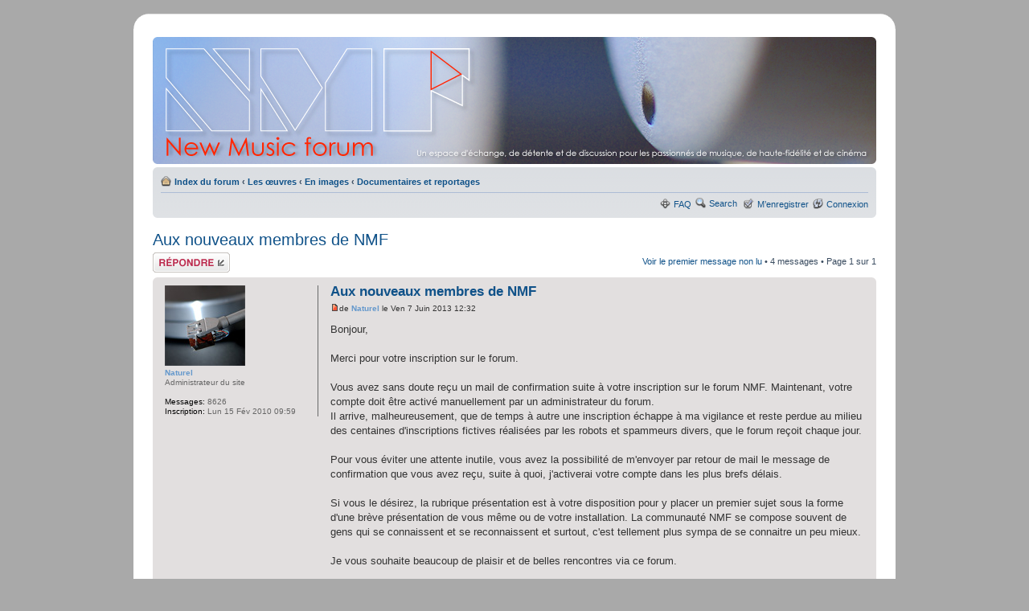

--- FILE ---
content_type: text/html; charset=UTF-8
request_url: http://www.newmusic.be/forum/viewtopic.php?f=16&t=2233&sid=0162e541c7a34f546f219a3c56b2fbc7&p=38390
body_size: 7056
content:
<!DOCTYPE html PUBLIC "-//W3C//DTD XHTML 1.0 Strict//EN" "http://www.w3.org/TR/xhtml1/DTD/xhtml1-strict.dtd">
<html xmlns="http://www.w3.org/1999/xhtml" dir="ltr" lang="fr" xml:lang="fr">
<head>

<meta http-equiv="content-type" content="text/html; charset=UTF-8" />
<meta http-equiv="content-style-type" content="text/css" />
<meta http-equiv="content-language" content="fr" />
<meta http-equiv="imagetoolbar" content="no" />
<meta name="resource-type" content="document" />
<meta name="distribution" content="global" />
<meta name="copyright" content="2002-2006 phpBB Group" />
<meta name="keywords" content="" />
<meta name="description" content="" />
<title>New Music Forum - NMF &bull; Afficher le sujet - Aux nouveaux membres de NMF</title>

<!--
	phpBB style name: prosilver
	Based on style:   prosilver (this is the default phpBB3 style)
	Original author:  Tom Beddard ( http://www.subBlue.com/ )
	Modified by:      Echo        ( http://www.echological.com )
	
	NOTE: This page was generated by phpBB, the free open-source bulletin board package.
	      The phpBB Group is not responsible for the content of this page and forum. For more information
	      about phpBB please visit http://www.phpbb.com
-->

<script type="text/javascript">
// <![CDATA[
	var jump_page = 'Entrer le numéro de page où vous souhaitez aller.:';
	var on_page = '1';
	var per_page = '';
	var base_url = '';
	var style_cookie = 'phpBBstyle';
	var onload_functions = new Array();
	var onunload_functions = new Array();

	
	/**
	* Find a member
	*/
	function find_username(url)
	{
		popup(url, 760, 570, '_usersearch');
		return false;
	}

	/**
	* New function for handling multiple calls to window.onload and window.unload by pentapenguin
	*/
	window.onload = function()
	{
		for (i = 0; i <= onload_functions.length; i++)
		{
			eval(onload_functions[i]);
		}
	}

	window.onunload = function()
	{
		for (i = 0; i <= onunload_functions.length; i++)
		{
			eval(onunload_functions[i]);
		}
	}

// ]]>
</script>
<script type="text/javascript" src="./styles/designBB/template/styleswitcher.js"></script>
<script type="text/javascript" src="./styles/designBB/template/forum_fn.js"></script>

<link href="./styles/designBB/theme/print.css" rel="stylesheet" type="text/css" media="print" title="printonly" />
<link href="./style.php?sid=5bd3f512bc1f22f4c8fd08cd8939fccd&amp;id=2&amp;lang=en" rel="stylesheet" type="text/css" media="screen, projection" />

<link href="./styles/designBB/theme/normal.css" rel="stylesheet" type="text/css" title="A" />
<link href="./styles/designBB/theme/medium.css" rel="alternate stylesheet" type="text/css" title="A+" />
<link href="./styles/designBB/theme/large.css" rel="alternate stylesheet" type="text/css" title="A++" />


</head>

<body id="phpbb" class="section-viewtopic ltr">
<div class="outside">
<div class="top-left"></div><div class="top-center"></div><div class="top-right"></div>
<div class="inside">
<div class="notopgap">

<div id="wrap">
	<a id="top" name="top" accesskey="t"></a>
	<div id="page-header">
		<div class="headerbar">
			<div class="inner"><span class="corners-top"><span></span></span>

			<div id="site-description">
				<a href="./index.php?sid=5bd3f512bc1f22f4c8fd08cd8939fccd" title="Index du forum" id="logo"><img src="images/spacer.gif" width="870" height="136" alt="" /></a>
				<!--<h1>New Music Forum - NMF</h1>
				<p>Le Forum de détente et d'échange sur l'audiovisuel</p>-->
				<p style="display: none;"><a href="#start_here">Vers le contenu</a></p>
			</div>

		
			<span class="corners-bottom"><span></span></span></div>
		</div>

		<div class="navbar">
			<div class="inner"><span class="corners-top"><span></span></span>

			<ul class="linklist navlinks">
				<li class="icon-home"><a href="./index.php?sid=5bd3f512bc1f22f4c8fd08cd8939fccd" accesskey="h">Index du forum</a>  <strong>&#8249;</strong> <a href="./viewforum.php?f=5&amp;sid=5bd3f512bc1f22f4c8fd08cd8939fccd">Les œuvres</a> <strong>&#8249;</strong> <a href="./viewforum.php?f=7&amp;sid=5bd3f512bc1f22f4c8fd08cd8939fccd">En images</a> <strong>&#8249;</strong> <a href="./viewforum.php?f=16&amp;sid=5bd3f512bc1f22f4c8fd08cd8939fccd">Documentaires et reportages</a></li>

				<!--<li class="rightside"><a href="#" onclick="fontsizeup(); return false;" class="fontsize" title="Modifier la taille de la police">Modifier la taille de la police</a></li>-->

							</ul>

			
			<ul class="linklist rightside">
				<li class="icon-faq"><a href="./faq.php?sid=5bd3f512bc1f22f4c8fd08cd8939fccd" title="Foire aux questions (Questions posées fréquemment)">FAQ</a></li>
                        <li><a href="./search.php?" title="View the advanced search options" class="icon-search">Search</a>&nbsp;</li>
				<li class="icon-register"><a href="./ucp.php?mode=register&amp;sid=5bd3f512bc1f22f4c8fd08cd8939fccd">M’enregistrer</a></li>					<li class="icon-logout"><a href="./ucp.php?mode=login&amp;sid=5bd3f512bc1f22f4c8fd08cd8939fccd" title="Connexion" accesskey="l">Connexion</a></li>
							</ul>

			<span class="corners-bottom"><span></span></span></div>
		</div>

	</div>

	<a name="start_here"></a>
	<div id="page-body">
		
		 <h2><a href="./viewtopic.php?f=16&amp;t=2233&amp;start=0&amp;sid=5bd3f512bc1f22f4c8fd08cd8939fccd">Aux nouveaux membres de NMF</a></h2>
<!-- NOTE: remove the style="display: none" when you want to have the forum description on the topic body -->
<div class="topic-actions">

	<div class="buttons">
			<div class="reply-icon"><a href="./posting.php?mode=reply&amp;f=16&amp;t=2233&amp;sid=5bd3f512bc1f22f4c8fd08cd8939fccd" title="Répondre"><span></span>Répondre</a></div>
		</div>

			<div class="pagination">
			<a href="#unread">Voir le premier message non lu</a> &bull; 4 messages			 &bull; Page <strong>1</strong> sur <strong>1</strong>		</div>
	
</div>
<div class="clear"></div>

<a id="unread"></a>	<div id="p16194" class="post bg2 unreadpost">
		<div class="inner"><span class="corners-top"><span></span></span>

		<div class="postbody">
			
			<h3 class="first"><a href="#p16194">Aux nouveaux membres de NMF</a></h3>
			<p class="author"><a href="./viewtopic.php?p=16194&amp;sid=5bd3f512bc1f22f4c8fd08cd8939fccd&amp;f=16#p16194"><img src="./styles/designBB/imageset/icon_post_target_unread.gif" width="11" height="9" alt="Nouveau message" title="Nouveau message" /></a>de <strong><a href="./memberlist.php?mode=viewprofile&amp;u=53&amp;sid=5bd3f512bc1f22f4c8fd08cd8939fccd" style="color: #6699CC;" class="username-coloured">Naturel</a></strong> le Ven 7 Juin 2013 12:32 </p>

			
			<div class="content">Bonjour,<br /><br />Merci pour votre inscription sur le forum.<br /><br />Vous avez sans doute reçu un mail de confirmation suite à votre inscription sur le forum NMF. Maintenant, votre compte doit être activé manuellement par un administrateur du forum. <br />Il arrive, malheureusement, que de temps à autre une inscription échappe à ma vigilance et reste perdue au milieu des centaines d'inscriptions fictives réalisées par les robots et spammeurs divers, que le forum reçoit chaque jour.<br /><br />Pour vous éviter une attente inutile, vous avez la possibilité de m'envoyer par retour de mail le message de confirmation que vous avez reçu, suite à quoi, j'activerai votre compte dans les plus brefs délais.<br /><br />Si vous le désirez, la rubrique présentation est à votre disposition pour y placer un premier sujet sous la forme d'une brève présentation de vous même ou de votre installation. La communauté NMF se compose souvent de gens qui se connaissent et se reconnaissent et surtout, c'est tellement plus sympa de se connaitre un peu mieux. <br /><br />Je vous souhaite beaucoup de plaisir et de belles rencontres via ce forum.</div>

			<div id="sig16194" class="signature">Dans toute chose il y a une faille. <br />C'est ainsi qu'entre la lumiÃ¨re. <br />Leonard Cohen</div>
		</div>

					<dl class="postprofile" id="profile16194">
			<dt>
				<a href="./memberlist.php?mode=viewprofile&amp;u=53&amp;sid=5bd3f512bc1f22f4c8fd08cd8939fccd"><img src="./download/file.php?avatar=53_1268314787.jpg" width="100" height="100" alt="Avatar de l’utilisateur" /></a><br />
				<a href="./memberlist.php?mode=viewprofile&amp;u=53&amp;sid=5bd3f512bc1f22f4c8fd08cd8939fccd" style="color: #6699CC;" class="username-coloured">Naturel</a>			</dt>

			<dd>Administrateur du site</dd>
		<dd>&nbsp;</dd>

		<dd><strong>Messages:</strong> 8626</dd><dd><strong>Inscription:</strong> Lun 15 Fév 2010 09:59</dd>
		</dl>
	
		<div class="back2top"><a href="#wrap" class="top" title="Haut">Haut</a></div>

		<span class="corners-bottom"><span></span></span></div>
	</div>

	<hr class="divider" />
	<div id="p38375" class="post bg1 unreadpost">
		<div class="inner"><span class="corners-top"><span></span></span>

		<div class="postbody">
			
			<h3 ><a href="#p38375">Re: Aux nouveaux membres de NMF</a></h3>
			<p class="author"><a href="./viewtopic.php?p=38375&amp;sid=5bd3f512bc1f22f4c8fd08cd8939fccd&amp;f=16#p38375"><img src="./styles/designBB/imageset/icon_post_target_unread.gif" width="11" height="9" alt="Nouveau message" title="Nouveau message" /></a>de <strong><a href="./memberlist.php?mode=viewprofile&amp;u=38566&amp;sid=5bd3f512bc1f22f4c8fd08cd8939fccd">ChrisI</a></strong> le Dim 16 Oct 2016 19:33 </p>

			
			<div class="content">Bonjour,<br /><br />Bravo pour votre forum bien structuré et plein d'informations intéressantes.<br /><br />J'ai publié une annonce pour laquelle je souhaitais joindre une photo, mais lorsque je veux la publier, je reçois un message indiquant que mon quota de fichiers est atteint.<br /><br />Est-ce normal ?<br /><br />Merci d'avance,<br /><br />Cordialement,<br />Chris</div>

			
		</div>

					<dl class="postprofile" id="profile38375">
			<dt>
				<a href="./memberlist.php?mode=viewprofile&amp;u=38566&amp;sid=5bd3f512bc1f22f4c8fd08cd8939fccd">ChrisI</a>			</dt>

			<dd>Membre néophyte</dd>
		<dd>&nbsp;</dd>

		<dd><strong>Messages:</strong> 16</dd><dd><strong>Inscription:</strong> Lun 10 Oct 2016 18:12</dd>
		</dl>
	
		<div class="back2top"><a href="#wrap" class="top" title="Haut">Haut</a></div>

		<span class="corners-bottom"><span></span></span></div>
	</div>

	<hr class="divider" />
	<div id="p38390" class="post bg2 unreadpost">
		<div class="inner"><span class="corners-top"><span></span></span>

		<div class="postbody">
			
			<h3 ><a href="#p38390">Re: Aux nouveaux membres de NMF</a></h3>
			<p class="author"><a href="./viewtopic.php?p=38390&amp;sid=5bd3f512bc1f22f4c8fd08cd8939fccd&amp;f=16#p38390"><img src="./styles/designBB/imageset/icon_post_target_unread.gif" width="11" height="9" alt="Nouveau message" title="Nouveau message" /></a>de <strong><a href="./memberlist.php?mode=viewprofile&amp;u=76&amp;sid=5bd3f512bc1f22f4c8fd08cd8939fccd">VEYS</a></strong> le Lun 17 Oct 2016 15:10 </p>

			
			<div class="content"><blockquote><div><cite>ChrisI a écrit:</cite>... je souhaitais joindre une photo, mais lorsque je veux la publier, je reçois un message indiquant que mon quota de fichiers est atteint.<br /><br />Est-ce normal ?</div></blockquote><br /><br />Bonjour, ci dessous l'explication pour placer une photo sur le forum  <img src="./images/smilies/icon_e_wink.gif" alt=";-)" title="Clin d’oeil" /> <br /><br /><!-- l --><a class="postlink-local" href="http://newmusic.be/forum/viewtopic.php?f=2&amp;t=1963&amp;p=11828&amp;hilit=comment+placer#p11828">viewtopic.php?f=2&amp;t=1963&amp;p=11828&amp;hilit=comment+placer#p11828</a><!-- l --></div>

			<div id="sig38390" class="signature"><span style="font-size: 100%; line-height: 116%;"><span style="font-style: italic">Tout plan subjectif transite par un objectif !</span></span><br />Système <span style="font-weight: bold">HDG</span> - Hétéroclite,  Dépareillé et Gouailleur !</div>
		</div>

					<dl class="postprofile" id="profile38390">
			<dt>
				<a href="./memberlist.php?mode=viewprofile&amp;u=76&amp;sid=5bd3f512bc1f22f4c8fd08cd8939fccd"><img src="./download/file.php?avatar=76_1401827653.gif" width="97" height="96" alt="Avatar de l’utilisateur" /></a><br />
				<a href="./memberlist.php?mode=viewprofile&amp;u=76&amp;sid=5bd3f512bc1f22f4c8fd08cd8939fccd">VEYS</a>			</dt>

			<dd>Membre émérite</dd>
		<dd>&nbsp;</dd>

		<dd><strong>Messages:</strong> 2603</dd><dd><strong>Inscription:</strong> Mer 24 Fév 2010 13:09</dd>
		</dl>
	
		<div class="back2top"><a href="#wrap" class="top" title="Haut">Haut</a></div>

		<span class="corners-bottom"><span></span></span></div>
	</div>

	<hr class="divider" />
	<div id="p53910" class="post bg1 unreadpost">
		<div class="inner"><span class="corners-top"><span></span></span>

		<div class="postbody">
			
			<h3 ><a href="#p53910">Re: Aux nouveaux membres de NMF</a></h3>
			<p class="author"><a href="./viewtopic.php?p=53910&amp;sid=5bd3f512bc1f22f4c8fd08cd8939fccd&amp;f=16#p53910"><img src="./styles/designBB/imageset/icon_post_target_unread.gif" width="11" height="9" alt="Nouveau message" title="Nouveau message" /></a>de <strong><a href="./memberlist.php?mode=viewprofile&amp;u=31861&amp;sid=5bd3f512bc1f22f4c8fd08cd8939fccd">orfeo_monteverdi</a></strong> le Lun 17 Fév 2025 22:18 </p>

			
			<div class="content">Avis aux nouveaux membres: <br />la fonction de <span style="font-style: italic">Suivi d'un sujet</span> est cassée <span style="font-style: italic">de facto</span> car <span style="font-weight: bold">le forum n'envoie plus de notifications par mail</span> pour avertir de nouveaux messages.<br />Il ne sert donc hélas plus à rien de cocher cette case:<br /><img src="https://i.imgur.com/UMbpm7R.png" alt="Image" /><br /><br /><span style="font-weight: bold">La parade</span>: se logger et consulter le lien <span style="font-style: italic">Voir les sujets récents</span>.<br /><br />PS: par ailleurs, la fonction de message privé à envoyer à un utilisateur n'est pas activée sur ce forum.<br />(Je ne fais ici que relayer des infos délivrées ça et là par l'administrateur. Je suis tout-à-fait étranger à la gestion ou l'administration du forum; je n'y suis qu'un membre comme les autres, actif certes, au point qu'un jour le modérateur m'a &quot;bombardé&quot; <span style="font-style: italic">animateur musique classique</span> - ça me va ;-)</div>

			
		</div>

					<dl class="postprofile" id="profile53910">
			<dt>
				<a href="./memberlist.php?mode=viewprofile&amp;u=31861&amp;sid=5bd3f512bc1f22f4c8fd08cd8939fccd"><img src="./download/file.php?avatar=31861_1447629577.png" width="48" height="48" alt="Avatar de l’utilisateur" /></a><br />
				<a href="./memberlist.php?mode=viewprofile&amp;u=31861&amp;sid=5bd3f512bc1f22f4c8fd08cd8939fccd">orfeo_monteverdi</a>			</dt>

			<dd>Animateur musique classique</dd>
		<dd>&nbsp;</dd>

		<dd><strong>Messages:</strong> 773</dd><dd><strong>Inscription:</strong> Lun 2 Déc 2013 14:50</dd>
		</dl>
	
		<div class="back2top"><a href="#wrap" class="top" title="Haut">Haut</a></div>

		<span class="corners-bottom"><span></span></span></div>
	</div>

	<hr class="divider" />
	<form id="viewtopic" method="post" action="./viewtopic.php?f=16&amp;t=2233&amp;start=0&amp;sid=5bd3f512bc1f22f4c8fd08cd8939fccd">

	<fieldset class="display-options" style="margin-top: 0; ">
				<label>Afficher les messages postés depuis: <select name="st" id="st"><option value="0" selected="selected">Tous</option><option value="1">1 jour</option><option value="7">7 jours</option><option value="14">2 semaines</option><option value="30">1 mois</option><option value="90">3 mois</option><option value="180">6 mois</option><option value="365">1 an</option></select></label>
		<label>Trier par <select name="sk" id="sk"><option value="a">Auteur</option><option value="t" selected="selected">Date</option><option value="s">Sujet</option></select></label> <label><select name="sd" id="sd"><option value="a" selected="selected">Croissant</option><option value="d">Décroissant</option></select> <input type="submit" name="sort" value="Aller" class="button2" /></label>
	</fieldset>

	</form>
	<hr />

<div class="topic-actions">
	<div class="buttons">
			<div class="reply-icon"><a href="./posting.php?mode=reply&amp;f=16&amp;t=2233&amp;sid=5bd3f512bc1f22f4c8fd08cd8939fccd" title="Répondre"><span></span>Répondre</a></div>
		</div>

			<div class="pagination">
			4 messages			 &bull; Page <strong>1</strong> sur <strong>1</strong>		</div>
	</div>

	<p></p><p><a href="./viewforum.php?f=16&amp;sid=5bd3f512bc1f22f4c8fd08cd8939fccd" class="left-box left" accesskey="r">Retourner vers Documentaires et reportages</a></p>
	<form method="post" id="jumpbox" action="./viewforum.php?sid=5bd3f512bc1f22f4c8fd08cd8939fccd" onsubmit="if(document.jumpbox.f.value == -1){return false;}">

			<fieldset class="jumpbox">
				<label for="f" accesskey="j">Aller à:</label>
			<select name="f" id="f" onchange="if(this.options[this.selectedIndex].value != -1){ document.forms['jumpbox'].submit() }">
							<option value="-1">Sélectionner un forum</option>
			<option value="-1">------------------</option>				<option value="1">Pourquoi un forum de plus ?</option>
							<option value="2">&nbsp; &nbsp;NMF, philosophie et idées.</option>
							<option value="5">Les œuvres</option>
							<option value="96">&nbsp; &nbsp;RIP</option>
							<option value="64">&nbsp; &nbsp;Les œuvres, discussions générales</option>
							<option value="6">&nbsp; &nbsp;La musique</option>
							<option value="91">&nbsp; &nbsp;&nbsp; &nbsp;Les meilleurs albums de...</option>
							<option value="13">&nbsp; &nbsp;&nbsp; &nbsp;Digitale, sur CD, SACD, etc.</option>
							<option value="73">&nbsp; &nbsp;&nbsp; &nbsp;&nbsp; &nbsp;Classique</option>
							<option value="74">&nbsp; &nbsp;&nbsp; &nbsp;&nbsp; &nbsp;Jazz</option>
							<option value="75">&nbsp; &nbsp;&nbsp; &nbsp;&nbsp; &nbsp;Blues</option>
							<option value="76">&nbsp; &nbsp;&nbsp; &nbsp;&nbsp; &nbsp;Musique du monde et Folklore</option>
							<option value="77">&nbsp; &nbsp;&nbsp; &nbsp;&nbsp; &nbsp;Soul, Funk, Techno</option>
							<option value="78">&nbsp; &nbsp;&nbsp; &nbsp;&nbsp; &nbsp;Variétés Internationale</option>
							<option value="79">&nbsp; &nbsp;&nbsp; &nbsp;&nbsp; &nbsp;Variétés Française</option>
							<option value="80">&nbsp; &nbsp;&nbsp; &nbsp;&nbsp; &nbsp;Musiques de Film</option>
							<option value="81">&nbsp; &nbsp;&nbsp; &nbsp;&nbsp; &nbsp;Comédies Musicales</option>
							<option value="95">&nbsp; &nbsp;&nbsp; &nbsp;&nbsp; &nbsp;Rock Prog</option>
							<option value="14">&nbsp; &nbsp;&nbsp; &nbsp;Analogique. La galette noire tourne toujours.</option>
							<option value="82">&nbsp; &nbsp;&nbsp; &nbsp;&nbsp; &nbsp;Classique</option>
							<option value="83">&nbsp; &nbsp;&nbsp; &nbsp;&nbsp; &nbsp;Jazz</option>
							<option value="84">&nbsp; &nbsp;&nbsp; &nbsp;&nbsp; &nbsp;Blues</option>
							<option value="85">&nbsp; &nbsp;&nbsp; &nbsp;&nbsp; &nbsp;Musique du monde et Folklore</option>
							<option value="86">&nbsp; &nbsp;&nbsp; &nbsp;&nbsp; &nbsp;Soul, Funk, Techno</option>
							<option value="87">&nbsp; &nbsp;&nbsp; &nbsp;&nbsp; &nbsp;Variétés Internationale</option>
							<option value="88">&nbsp; &nbsp;&nbsp; &nbsp;&nbsp; &nbsp;Variétés Française</option>
							<option value="89">&nbsp; &nbsp;&nbsp; &nbsp;&nbsp; &nbsp;Musiques de Film</option>
							<option value="90">&nbsp; &nbsp;&nbsp; &nbsp;&nbsp; &nbsp;Comédies Musicales</option>
							<option value="94">&nbsp; &nbsp;&nbsp; &nbsp;&nbsp; &nbsp;Rock Prog</option>
							<option value="65">&nbsp; &nbsp;&nbsp; &nbsp;La musique dite &quot;dématérialisée&quot;</option>
							<option value="7">&nbsp; &nbsp;En images</option>
							<option value="15">&nbsp; &nbsp;&nbsp; &nbsp;Les films</option>
							<option value="16" selected="selected">&nbsp; &nbsp;&nbsp; &nbsp;Documentaires et reportages</option>
							<option value="17">&nbsp; &nbsp;&nbsp; &nbsp;Concerts</option>
							<option value="18">&nbsp; &nbsp;&nbsp; &nbsp;Spectacles et Opéras</option>
							<option value="66">Les dossiers du forum</option>
							<option value="67">&nbsp; &nbsp;Elipson, les dossiers de &quot;Violet&quot;</option>
							<option value="8">Haute-fidélité, le matériel</option>
							<option value="57">&nbsp; &nbsp;Haute-fidélité, discussions générales</option>
							<option value="20">&nbsp; &nbsp;Mon installation</option>
							<option value="21">&nbsp; &nbsp;Optimisation</option>
							<option value="22">&nbsp; &nbsp;Les sources</option>
							<option value="23">&nbsp; &nbsp;L'amplification</option>
							<option value="92">&nbsp; &nbsp;Les machines &quot;tout en un&quot;</option>
							<option value="24">&nbsp; &nbsp;Haut-parleurs et casques</option>
							<option value="26">&nbsp; &nbsp;Les accessoires</option>
							<option value="27">&nbsp; &nbsp;Les meubles</option>
							<option value="9">Home cinéma, le matériel</option>
							<option value="29">&nbsp; &nbsp;Mon installation</option>
							<option value="30">&nbsp; &nbsp;Optimisation</option>
							<option value="31">&nbsp; &nbsp;Les projecteurs</option>
							<option value="32">&nbsp; &nbsp;Les écrans Plasma, LCD, LED, cathodiques</option>
							<option value="33">&nbsp; &nbsp;Les &quot;toiles&quot;</option>
							<option value="34">&nbsp; &nbsp;Les sources HC</option>
							<option value="35">&nbsp; &nbsp;Ampli multi-cannaux</option>
							<option value="36">&nbsp; &nbsp;Les systèmes d'enceintes</option>
							<option value="38">&nbsp; &nbsp;Les accessoires</option>
							<option value="39">&nbsp; &nbsp;Les meubles dédiés</option>
							<option value="59">Les câbles et connectiques</option>
							<option value="60">&nbsp; &nbsp;Câbles et connectiques discussions générales</option>
							<option value="61">&nbsp; &nbsp;Les modulations</option>
							<option value="62">&nbsp; &nbsp;Les câbles &quot;haut-parleur&quot;</option>
							<option value="63">&nbsp; &nbsp;Câbles secteur et filtre</option>
							<option value="10">J’ai vu, j’ai lu</option>
							<option value="40">&nbsp; &nbsp;Livres, brochures et magazines</option>
							<option value="41">&nbsp; &nbsp;Concerts et spectacles live</option>
							<option value="42">&nbsp; &nbsp;Events</option>
							<option value="43">&nbsp; &nbsp;Sur le web</option>
							<option value="52">&nbsp; &nbsp;A la télévision</option>
							<option value="11">Entraide et solidarité entre passionnés</option>
							<option value="44">&nbsp; &nbsp;Savoir, découvertes et expériences</option>
							<option value="45">&nbsp; &nbsp;Problèmes et solutions</option>
							<option value="46">&nbsp; &nbsp;J'ai réalisé</option>
							<option value="93">C'est la fête à...</option>
							<option value="12">Une seconde vie. Je vends, je cherche, j’échange.</option>
							<option value="47">&nbsp; &nbsp;Sources à vendre</option>
							<option value="48">&nbsp; &nbsp;Amplis, pré-amplis; intégrés</option>
							<option value="49">&nbsp; &nbsp;Enceintes acoustiques</option>
							<option value="50">&nbsp; &nbsp;Connectiques et accessoires</option>
							<option value="51">&nbsp; &nbsp;Je cherche, j'échange</option>
							<option value="53">&nbsp; &nbsp;Je vend ou j'échange un CD ou SACD</option>
							<option value="54">&nbsp; &nbsp;Je vend j'échange un DVD ou Blue Ray</option>
							<option value="55">&nbsp; &nbsp;Je vend ou j'échange un disque vinyle</option>
							<option value="56">&nbsp; &nbsp;Vidéo-projecteur, écrans, Plasma, LCD,...</option>
							<option value="68">Faire de la musique, instruments et studio</option>
							<option value="69">&nbsp; &nbsp;Les instruments de musique</option>
							<option value="71">&nbsp; &nbsp;&nbsp; &nbsp;Les instruments acoustiques</option>
							<option value="72">&nbsp; &nbsp;&nbsp; &nbsp;Les instruments électrifiés</option>
							<option value="70">&nbsp; &nbsp;Studio et home studio</option>
						</select>
			<input type="submit" value="Aller" class="button2" />
		</fieldset>
	</form>

	<h3><a href="">Qui est en ligne</a></h3>
	<p>Utilisateurs parcourant ce forum: Aucun utilisateur enregistré et 1 invité</p>
</div>

<div id="page-footer">

	<div class="navbar">
		<div class="inner"><span class="corners-top"><span></span></span>

		<ul class="linklist">
			<li class="icon-home"><a href="./index.php?sid=5bd3f512bc1f22f4c8fd08cd8939fccd" accesskey="h">Index du forum</a></li>
							<li class="rightside"><a href="./memberlist.php?mode=leaders&amp;sid=5bd3f512bc1f22f4c8fd08cd8939fccd">L’équipe du forum</a> &bull; <a href="./ucp.php?mode=delete_cookies&amp;sid=5bd3f512bc1f22f4c8fd08cd8939fccd">Supprimer les cookies du forum</a> &bull; Heures au format UTC + 1 heure [ Heure d’été ]</li>
		</ul>

		<span class="corners-bottom"><span></span></span></div>
	</div>
	
<!--
	We request you retain the full copyright notice below including the link to www.phpbb.com.
	This not only gives respect to the large amount of time given freely by the developers
	but also helps build interest, traffic and use of phpBB3. If you (honestly) cannot retain
	the full copyright we ask you at least leave in place the "Powered by phpBB" line, with
	"phpBB" linked to www.phpbb.com. If you refuse to include even this then support on our
	forums may be affected.

	The phpBB Group : 2006
//-->

	<div class="copyright">Powered by <a href="http://www.phpbb.com/">phpBB</a> &copy; 2000, 2002, 2005, 2007 phpBB Group
      <div class="copyright">Style by <a href="http://www.designBB.info">designBB Team</a> &copy 2008 designBB Team,  coded by <a href="http://www.echological.com">Echo</a>
		<br />Traduction par: <a href="http://forums.phpbb-fr.com">phpBB-fr.com</a>	</div>
</div>
</div>

</div>

<div>
	<a id="bottom" name="bottom" accesskey="z"></a>
	</div></div>
<div class="nobottomgap"></div>
</div>
<div class="bottom-left"></div><div class="bottom-center"></div><div class="bottom-right">
</div>
</body>
</html>